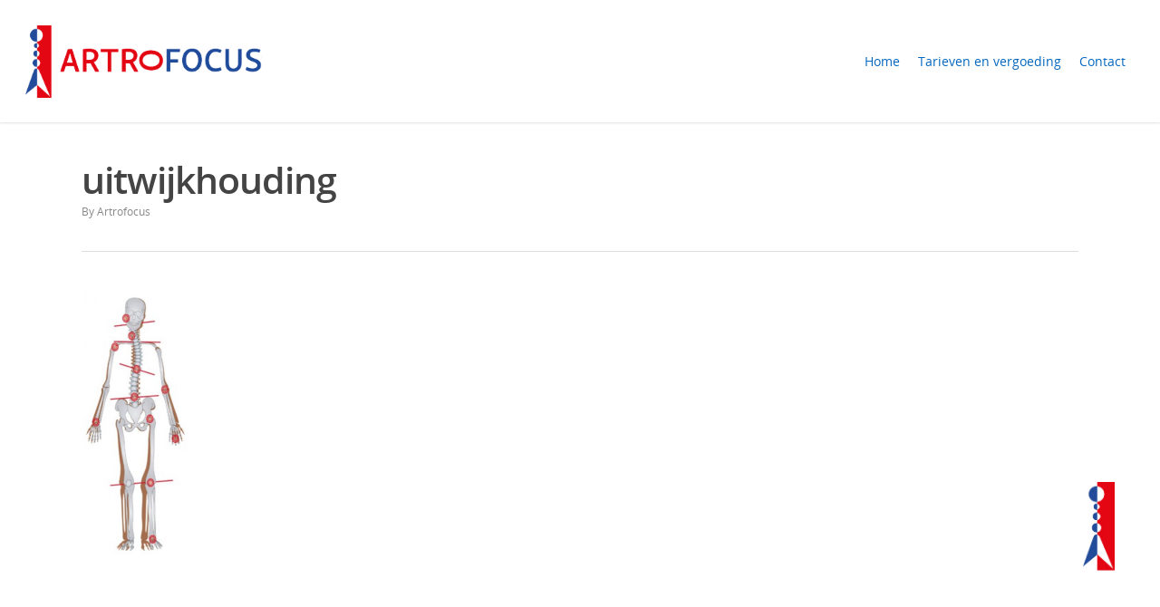

--- FILE ---
content_type: text/html; charset=utf-8
request_url: https://www.google.com/recaptcha/api2/anchor?ar=1&k=6LeIP4MUAAAAAC6PpntgfZunP00wutxrT0nqmw8S&co=aHR0cHM6Ly93d3cuYXJ0cm9mb2N1cy5ubDo0NDM.&hl=en&v=PoyoqOPhxBO7pBk68S4YbpHZ&size=invisible&anchor-ms=20000&execute-ms=30000&cb=h1jc6hxqk6ok
body_size: 48692
content:
<!DOCTYPE HTML><html dir="ltr" lang="en"><head><meta http-equiv="Content-Type" content="text/html; charset=UTF-8">
<meta http-equiv="X-UA-Compatible" content="IE=edge">
<title>reCAPTCHA</title>
<style type="text/css">
/* cyrillic-ext */
@font-face {
  font-family: 'Roboto';
  font-style: normal;
  font-weight: 400;
  font-stretch: 100%;
  src: url(//fonts.gstatic.com/s/roboto/v48/KFO7CnqEu92Fr1ME7kSn66aGLdTylUAMa3GUBHMdazTgWw.woff2) format('woff2');
  unicode-range: U+0460-052F, U+1C80-1C8A, U+20B4, U+2DE0-2DFF, U+A640-A69F, U+FE2E-FE2F;
}
/* cyrillic */
@font-face {
  font-family: 'Roboto';
  font-style: normal;
  font-weight: 400;
  font-stretch: 100%;
  src: url(//fonts.gstatic.com/s/roboto/v48/KFO7CnqEu92Fr1ME7kSn66aGLdTylUAMa3iUBHMdazTgWw.woff2) format('woff2');
  unicode-range: U+0301, U+0400-045F, U+0490-0491, U+04B0-04B1, U+2116;
}
/* greek-ext */
@font-face {
  font-family: 'Roboto';
  font-style: normal;
  font-weight: 400;
  font-stretch: 100%;
  src: url(//fonts.gstatic.com/s/roboto/v48/KFO7CnqEu92Fr1ME7kSn66aGLdTylUAMa3CUBHMdazTgWw.woff2) format('woff2');
  unicode-range: U+1F00-1FFF;
}
/* greek */
@font-face {
  font-family: 'Roboto';
  font-style: normal;
  font-weight: 400;
  font-stretch: 100%;
  src: url(//fonts.gstatic.com/s/roboto/v48/KFO7CnqEu92Fr1ME7kSn66aGLdTylUAMa3-UBHMdazTgWw.woff2) format('woff2');
  unicode-range: U+0370-0377, U+037A-037F, U+0384-038A, U+038C, U+038E-03A1, U+03A3-03FF;
}
/* math */
@font-face {
  font-family: 'Roboto';
  font-style: normal;
  font-weight: 400;
  font-stretch: 100%;
  src: url(//fonts.gstatic.com/s/roboto/v48/KFO7CnqEu92Fr1ME7kSn66aGLdTylUAMawCUBHMdazTgWw.woff2) format('woff2');
  unicode-range: U+0302-0303, U+0305, U+0307-0308, U+0310, U+0312, U+0315, U+031A, U+0326-0327, U+032C, U+032F-0330, U+0332-0333, U+0338, U+033A, U+0346, U+034D, U+0391-03A1, U+03A3-03A9, U+03B1-03C9, U+03D1, U+03D5-03D6, U+03F0-03F1, U+03F4-03F5, U+2016-2017, U+2034-2038, U+203C, U+2040, U+2043, U+2047, U+2050, U+2057, U+205F, U+2070-2071, U+2074-208E, U+2090-209C, U+20D0-20DC, U+20E1, U+20E5-20EF, U+2100-2112, U+2114-2115, U+2117-2121, U+2123-214F, U+2190, U+2192, U+2194-21AE, U+21B0-21E5, U+21F1-21F2, U+21F4-2211, U+2213-2214, U+2216-22FF, U+2308-230B, U+2310, U+2319, U+231C-2321, U+2336-237A, U+237C, U+2395, U+239B-23B7, U+23D0, U+23DC-23E1, U+2474-2475, U+25AF, U+25B3, U+25B7, U+25BD, U+25C1, U+25CA, U+25CC, U+25FB, U+266D-266F, U+27C0-27FF, U+2900-2AFF, U+2B0E-2B11, U+2B30-2B4C, U+2BFE, U+3030, U+FF5B, U+FF5D, U+1D400-1D7FF, U+1EE00-1EEFF;
}
/* symbols */
@font-face {
  font-family: 'Roboto';
  font-style: normal;
  font-weight: 400;
  font-stretch: 100%;
  src: url(//fonts.gstatic.com/s/roboto/v48/KFO7CnqEu92Fr1ME7kSn66aGLdTylUAMaxKUBHMdazTgWw.woff2) format('woff2');
  unicode-range: U+0001-000C, U+000E-001F, U+007F-009F, U+20DD-20E0, U+20E2-20E4, U+2150-218F, U+2190, U+2192, U+2194-2199, U+21AF, U+21E6-21F0, U+21F3, U+2218-2219, U+2299, U+22C4-22C6, U+2300-243F, U+2440-244A, U+2460-24FF, U+25A0-27BF, U+2800-28FF, U+2921-2922, U+2981, U+29BF, U+29EB, U+2B00-2BFF, U+4DC0-4DFF, U+FFF9-FFFB, U+10140-1018E, U+10190-1019C, U+101A0, U+101D0-101FD, U+102E0-102FB, U+10E60-10E7E, U+1D2C0-1D2D3, U+1D2E0-1D37F, U+1F000-1F0FF, U+1F100-1F1AD, U+1F1E6-1F1FF, U+1F30D-1F30F, U+1F315, U+1F31C, U+1F31E, U+1F320-1F32C, U+1F336, U+1F378, U+1F37D, U+1F382, U+1F393-1F39F, U+1F3A7-1F3A8, U+1F3AC-1F3AF, U+1F3C2, U+1F3C4-1F3C6, U+1F3CA-1F3CE, U+1F3D4-1F3E0, U+1F3ED, U+1F3F1-1F3F3, U+1F3F5-1F3F7, U+1F408, U+1F415, U+1F41F, U+1F426, U+1F43F, U+1F441-1F442, U+1F444, U+1F446-1F449, U+1F44C-1F44E, U+1F453, U+1F46A, U+1F47D, U+1F4A3, U+1F4B0, U+1F4B3, U+1F4B9, U+1F4BB, U+1F4BF, U+1F4C8-1F4CB, U+1F4D6, U+1F4DA, U+1F4DF, U+1F4E3-1F4E6, U+1F4EA-1F4ED, U+1F4F7, U+1F4F9-1F4FB, U+1F4FD-1F4FE, U+1F503, U+1F507-1F50B, U+1F50D, U+1F512-1F513, U+1F53E-1F54A, U+1F54F-1F5FA, U+1F610, U+1F650-1F67F, U+1F687, U+1F68D, U+1F691, U+1F694, U+1F698, U+1F6AD, U+1F6B2, U+1F6B9-1F6BA, U+1F6BC, U+1F6C6-1F6CF, U+1F6D3-1F6D7, U+1F6E0-1F6EA, U+1F6F0-1F6F3, U+1F6F7-1F6FC, U+1F700-1F7FF, U+1F800-1F80B, U+1F810-1F847, U+1F850-1F859, U+1F860-1F887, U+1F890-1F8AD, U+1F8B0-1F8BB, U+1F8C0-1F8C1, U+1F900-1F90B, U+1F93B, U+1F946, U+1F984, U+1F996, U+1F9E9, U+1FA00-1FA6F, U+1FA70-1FA7C, U+1FA80-1FA89, U+1FA8F-1FAC6, U+1FACE-1FADC, U+1FADF-1FAE9, U+1FAF0-1FAF8, U+1FB00-1FBFF;
}
/* vietnamese */
@font-face {
  font-family: 'Roboto';
  font-style: normal;
  font-weight: 400;
  font-stretch: 100%;
  src: url(//fonts.gstatic.com/s/roboto/v48/KFO7CnqEu92Fr1ME7kSn66aGLdTylUAMa3OUBHMdazTgWw.woff2) format('woff2');
  unicode-range: U+0102-0103, U+0110-0111, U+0128-0129, U+0168-0169, U+01A0-01A1, U+01AF-01B0, U+0300-0301, U+0303-0304, U+0308-0309, U+0323, U+0329, U+1EA0-1EF9, U+20AB;
}
/* latin-ext */
@font-face {
  font-family: 'Roboto';
  font-style: normal;
  font-weight: 400;
  font-stretch: 100%;
  src: url(//fonts.gstatic.com/s/roboto/v48/KFO7CnqEu92Fr1ME7kSn66aGLdTylUAMa3KUBHMdazTgWw.woff2) format('woff2');
  unicode-range: U+0100-02BA, U+02BD-02C5, U+02C7-02CC, U+02CE-02D7, U+02DD-02FF, U+0304, U+0308, U+0329, U+1D00-1DBF, U+1E00-1E9F, U+1EF2-1EFF, U+2020, U+20A0-20AB, U+20AD-20C0, U+2113, U+2C60-2C7F, U+A720-A7FF;
}
/* latin */
@font-face {
  font-family: 'Roboto';
  font-style: normal;
  font-weight: 400;
  font-stretch: 100%;
  src: url(//fonts.gstatic.com/s/roboto/v48/KFO7CnqEu92Fr1ME7kSn66aGLdTylUAMa3yUBHMdazQ.woff2) format('woff2');
  unicode-range: U+0000-00FF, U+0131, U+0152-0153, U+02BB-02BC, U+02C6, U+02DA, U+02DC, U+0304, U+0308, U+0329, U+2000-206F, U+20AC, U+2122, U+2191, U+2193, U+2212, U+2215, U+FEFF, U+FFFD;
}
/* cyrillic-ext */
@font-face {
  font-family: 'Roboto';
  font-style: normal;
  font-weight: 500;
  font-stretch: 100%;
  src: url(//fonts.gstatic.com/s/roboto/v48/KFO7CnqEu92Fr1ME7kSn66aGLdTylUAMa3GUBHMdazTgWw.woff2) format('woff2');
  unicode-range: U+0460-052F, U+1C80-1C8A, U+20B4, U+2DE0-2DFF, U+A640-A69F, U+FE2E-FE2F;
}
/* cyrillic */
@font-face {
  font-family: 'Roboto';
  font-style: normal;
  font-weight: 500;
  font-stretch: 100%;
  src: url(//fonts.gstatic.com/s/roboto/v48/KFO7CnqEu92Fr1ME7kSn66aGLdTylUAMa3iUBHMdazTgWw.woff2) format('woff2');
  unicode-range: U+0301, U+0400-045F, U+0490-0491, U+04B0-04B1, U+2116;
}
/* greek-ext */
@font-face {
  font-family: 'Roboto';
  font-style: normal;
  font-weight: 500;
  font-stretch: 100%;
  src: url(//fonts.gstatic.com/s/roboto/v48/KFO7CnqEu92Fr1ME7kSn66aGLdTylUAMa3CUBHMdazTgWw.woff2) format('woff2');
  unicode-range: U+1F00-1FFF;
}
/* greek */
@font-face {
  font-family: 'Roboto';
  font-style: normal;
  font-weight: 500;
  font-stretch: 100%;
  src: url(//fonts.gstatic.com/s/roboto/v48/KFO7CnqEu92Fr1ME7kSn66aGLdTylUAMa3-UBHMdazTgWw.woff2) format('woff2');
  unicode-range: U+0370-0377, U+037A-037F, U+0384-038A, U+038C, U+038E-03A1, U+03A3-03FF;
}
/* math */
@font-face {
  font-family: 'Roboto';
  font-style: normal;
  font-weight: 500;
  font-stretch: 100%;
  src: url(//fonts.gstatic.com/s/roboto/v48/KFO7CnqEu92Fr1ME7kSn66aGLdTylUAMawCUBHMdazTgWw.woff2) format('woff2');
  unicode-range: U+0302-0303, U+0305, U+0307-0308, U+0310, U+0312, U+0315, U+031A, U+0326-0327, U+032C, U+032F-0330, U+0332-0333, U+0338, U+033A, U+0346, U+034D, U+0391-03A1, U+03A3-03A9, U+03B1-03C9, U+03D1, U+03D5-03D6, U+03F0-03F1, U+03F4-03F5, U+2016-2017, U+2034-2038, U+203C, U+2040, U+2043, U+2047, U+2050, U+2057, U+205F, U+2070-2071, U+2074-208E, U+2090-209C, U+20D0-20DC, U+20E1, U+20E5-20EF, U+2100-2112, U+2114-2115, U+2117-2121, U+2123-214F, U+2190, U+2192, U+2194-21AE, U+21B0-21E5, U+21F1-21F2, U+21F4-2211, U+2213-2214, U+2216-22FF, U+2308-230B, U+2310, U+2319, U+231C-2321, U+2336-237A, U+237C, U+2395, U+239B-23B7, U+23D0, U+23DC-23E1, U+2474-2475, U+25AF, U+25B3, U+25B7, U+25BD, U+25C1, U+25CA, U+25CC, U+25FB, U+266D-266F, U+27C0-27FF, U+2900-2AFF, U+2B0E-2B11, U+2B30-2B4C, U+2BFE, U+3030, U+FF5B, U+FF5D, U+1D400-1D7FF, U+1EE00-1EEFF;
}
/* symbols */
@font-face {
  font-family: 'Roboto';
  font-style: normal;
  font-weight: 500;
  font-stretch: 100%;
  src: url(//fonts.gstatic.com/s/roboto/v48/KFO7CnqEu92Fr1ME7kSn66aGLdTylUAMaxKUBHMdazTgWw.woff2) format('woff2');
  unicode-range: U+0001-000C, U+000E-001F, U+007F-009F, U+20DD-20E0, U+20E2-20E4, U+2150-218F, U+2190, U+2192, U+2194-2199, U+21AF, U+21E6-21F0, U+21F3, U+2218-2219, U+2299, U+22C4-22C6, U+2300-243F, U+2440-244A, U+2460-24FF, U+25A0-27BF, U+2800-28FF, U+2921-2922, U+2981, U+29BF, U+29EB, U+2B00-2BFF, U+4DC0-4DFF, U+FFF9-FFFB, U+10140-1018E, U+10190-1019C, U+101A0, U+101D0-101FD, U+102E0-102FB, U+10E60-10E7E, U+1D2C0-1D2D3, U+1D2E0-1D37F, U+1F000-1F0FF, U+1F100-1F1AD, U+1F1E6-1F1FF, U+1F30D-1F30F, U+1F315, U+1F31C, U+1F31E, U+1F320-1F32C, U+1F336, U+1F378, U+1F37D, U+1F382, U+1F393-1F39F, U+1F3A7-1F3A8, U+1F3AC-1F3AF, U+1F3C2, U+1F3C4-1F3C6, U+1F3CA-1F3CE, U+1F3D4-1F3E0, U+1F3ED, U+1F3F1-1F3F3, U+1F3F5-1F3F7, U+1F408, U+1F415, U+1F41F, U+1F426, U+1F43F, U+1F441-1F442, U+1F444, U+1F446-1F449, U+1F44C-1F44E, U+1F453, U+1F46A, U+1F47D, U+1F4A3, U+1F4B0, U+1F4B3, U+1F4B9, U+1F4BB, U+1F4BF, U+1F4C8-1F4CB, U+1F4D6, U+1F4DA, U+1F4DF, U+1F4E3-1F4E6, U+1F4EA-1F4ED, U+1F4F7, U+1F4F9-1F4FB, U+1F4FD-1F4FE, U+1F503, U+1F507-1F50B, U+1F50D, U+1F512-1F513, U+1F53E-1F54A, U+1F54F-1F5FA, U+1F610, U+1F650-1F67F, U+1F687, U+1F68D, U+1F691, U+1F694, U+1F698, U+1F6AD, U+1F6B2, U+1F6B9-1F6BA, U+1F6BC, U+1F6C6-1F6CF, U+1F6D3-1F6D7, U+1F6E0-1F6EA, U+1F6F0-1F6F3, U+1F6F7-1F6FC, U+1F700-1F7FF, U+1F800-1F80B, U+1F810-1F847, U+1F850-1F859, U+1F860-1F887, U+1F890-1F8AD, U+1F8B0-1F8BB, U+1F8C0-1F8C1, U+1F900-1F90B, U+1F93B, U+1F946, U+1F984, U+1F996, U+1F9E9, U+1FA00-1FA6F, U+1FA70-1FA7C, U+1FA80-1FA89, U+1FA8F-1FAC6, U+1FACE-1FADC, U+1FADF-1FAE9, U+1FAF0-1FAF8, U+1FB00-1FBFF;
}
/* vietnamese */
@font-face {
  font-family: 'Roboto';
  font-style: normal;
  font-weight: 500;
  font-stretch: 100%;
  src: url(//fonts.gstatic.com/s/roboto/v48/KFO7CnqEu92Fr1ME7kSn66aGLdTylUAMa3OUBHMdazTgWw.woff2) format('woff2');
  unicode-range: U+0102-0103, U+0110-0111, U+0128-0129, U+0168-0169, U+01A0-01A1, U+01AF-01B0, U+0300-0301, U+0303-0304, U+0308-0309, U+0323, U+0329, U+1EA0-1EF9, U+20AB;
}
/* latin-ext */
@font-face {
  font-family: 'Roboto';
  font-style: normal;
  font-weight: 500;
  font-stretch: 100%;
  src: url(//fonts.gstatic.com/s/roboto/v48/KFO7CnqEu92Fr1ME7kSn66aGLdTylUAMa3KUBHMdazTgWw.woff2) format('woff2');
  unicode-range: U+0100-02BA, U+02BD-02C5, U+02C7-02CC, U+02CE-02D7, U+02DD-02FF, U+0304, U+0308, U+0329, U+1D00-1DBF, U+1E00-1E9F, U+1EF2-1EFF, U+2020, U+20A0-20AB, U+20AD-20C0, U+2113, U+2C60-2C7F, U+A720-A7FF;
}
/* latin */
@font-face {
  font-family: 'Roboto';
  font-style: normal;
  font-weight: 500;
  font-stretch: 100%;
  src: url(//fonts.gstatic.com/s/roboto/v48/KFO7CnqEu92Fr1ME7kSn66aGLdTylUAMa3yUBHMdazQ.woff2) format('woff2');
  unicode-range: U+0000-00FF, U+0131, U+0152-0153, U+02BB-02BC, U+02C6, U+02DA, U+02DC, U+0304, U+0308, U+0329, U+2000-206F, U+20AC, U+2122, U+2191, U+2193, U+2212, U+2215, U+FEFF, U+FFFD;
}
/* cyrillic-ext */
@font-face {
  font-family: 'Roboto';
  font-style: normal;
  font-weight: 900;
  font-stretch: 100%;
  src: url(//fonts.gstatic.com/s/roboto/v48/KFO7CnqEu92Fr1ME7kSn66aGLdTylUAMa3GUBHMdazTgWw.woff2) format('woff2');
  unicode-range: U+0460-052F, U+1C80-1C8A, U+20B4, U+2DE0-2DFF, U+A640-A69F, U+FE2E-FE2F;
}
/* cyrillic */
@font-face {
  font-family: 'Roboto';
  font-style: normal;
  font-weight: 900;
  font-stretch: 100%;
  src: url(//fonts.gstatic.com/s/roboto/v48/KFO7CnqEu92Fr1ME7kSn66aGLdTylUAMa3iUBHMdazTgWw.woff2) format('woff2');
  unicode-range: U+0301, U+0400-045F, U+0490-0491, U+04B0-04B1, U+2116;
}
/* greek-ext */
@font-face {
  font-family: 'Roboto';
  font-style: normal;
  font-weight: 900;
  font-stretch: 100%;
  src: url(//fonts.gstatic.com/s/roboto/v48/KFO7CnqEu92Fr1ME7kSn66aGLdTylUAMa3CUBHMdazTgWw.woff2) format('woff2');
  unicode-range: U+1F00-1FFF;
}
/* greek */
@font-face {
  font-family: 'Roboto';
  font-style: normal;
  font-weight: 900;
  font-stretch: 100%;
  src: url(//fonts.gstatic.com/s/roboto/v48/KFO7CnqEu92Fr1ME7kSn66aGLdTylUAMa3-UBHMdazTgWw.woff2) format('woff2');
  unicode-range: U+0370-0377, U+037A-037F, U+0384-038A, U+038C, U+038E-03A1, U+03A3-03FF;
}
/* math */
@font-face {
  font-family: 'Roboto';
  font-style: normal;
  font-weight: 900;
  font-stretch: 100%;
  src: url(//fonts.gstatic.com/s/roboto/v48/KFO7CnqEu92Fr1ME7kSn66aGLdTylUAMawCUBHMdazTgWw.woff2) format('woff2');
  unicode-range: U+0302-0303, U+0305, U+0307-0308, U+0310, U+0312, U+0315, U+031A, U+0326-0327, U+032C, U+032F-0330, U+0332-0333, U+0338, U+033A, U+0346, U+034D, U+0391-03A1, U+03A3-03A9, U+03B1-03C9, U+03D1, U+03D5-03D6, U+03F0-03F1, U+03F4-03F5, U+2016-2017, U+2034-2038, U+203C, U+2040, U+2043, U+2047, U+2050, U+2057, U+205F, U+2070-2071, U+2074-208E, U+2090-209C, U+20D0-20DC, U+20E1, U+20E5-20EF, U+2100-2112, U+2114-2115, U+2117-2121, U+2123-214F, U+2190, U+2192, U+2194-21AE, U+21B0-21E5, U+21F1-21F2, U+21F4-2211, U+2213-2214, U+2216-22FF, U+2308-230B, U+2310, U+2319, U+231C-2321, U+2336-237A, U+237C, U+2395, U+239B-23B7, U+23D0, U+23DC-23E1, U+2474-2475, U+25AF, U+25B3, U+25B7, U+25BD, U+25C1, U+25CA, U+25CC, U+25FB, U+266D-266F, U+27C0-27FF, U+2900-2AFF, U+2B0E-2B11, U+2B30-2B4C, U+2BFE, U+3030, U+FF5B, U+FF5D, U+1D400-1D7FF, U+1EE00-1EEFF;
}
/* symbols */
@font-face {
  font-family: 'Roboto';
  font-style: normal;
  font-weight: 900;
  font-stretch: 100%;
  src: url(//fonts.gstatic.com/s/roboto/v48/KFO7CnqEu92Fr1ME7kSn66aGLdTylUAMaxKUBHMdazTgWw.woff2) format('woff2');
  unicode-range: U+0001-000C, U+000E-001F, U+007F-009F, U+20DD-20E0, U+20E2-20E4, U+2150-218F, U+2190, U+2192, U+2194-2199, U+21AF, U+21E6-21F0, U+21F3, U+2218-2219, U+2299, U+22C4-22C6, U+2300-243F, U+2440-244A, U+2460-24FF, U+25A0-27BF, U+2800-28FF, U+2921-2922, U+2981, U+29BF, U+29EB, U+2B00-2BFF, U+4DC0-4DFF, U+FFF9-FFFB, U+10140-1018E, U+10190-1019C, U+101A0, U+101D0-101FD, U+102E0-102FB, U+10E60-10E7E, U+1D2C0-1D2D3, U+1D2E0-1D37F, U+1F000-1F0FF, U+1F100-1F1AD, U+1F1E6-1F1FF, U+1F30D-1F30F, U+1F315, U+1F31C, U+1F31E, U+1F320-1F32C, U+1F336, U+1F378, U+1F37D, U+1F382, U+1F393-1F39F, U+1F3A7-1F3A8, U+1F3AC-1F3AF, U+1F3C2, U+1F3C4-1F3C6, U+1F3CA-1F3CE, U+1F3D4-1F3E0, U+1F3ED, U+1F3F1-1F3F3, U+1F3F5-1F3F7, U+1F408, U+1F415, U+1F41F, U+1F426, U+1F43F, U+1F441-1F442, U+1F444, U+1F446-1F449, U+1F44C-1F44E, U+1F453, U+1F46A, U+1F47D, U+1F4A3, U+1F4B0, U+1F4B3, U+1F4B9, U+1F4BB, U+1F4BF, U+1F4C8-1F4CB, U+1F4D6, U+1F4DA, U+1F4DF, U+1F4E3-1F4E6, U+1F4EA-1F4ED, U+1F4F7, U+1F4F9-1F4FB, U+1F4FD-1F4FE, U+1F503, U+1F507-1F50B, U+1F50D, U+1F512-1F513, U+1F53E-1F54A, U+1F54F-1F5FA, U+1F610, U+1F650-1F67F, U+1F687, U+1F68D, U+1F691, U+1F694, U+1F698, U+1F6AD, U+1F6B2, U+1F6B9-1F6BA, U+1F6BC, U+1F6C6-1F6CF, U+1F6D3-1F6D7, U+1F6E0-1F6EA, U+1F6F0-1F6F3, U+1F6F7-1F6FC, U+1F700-1F7FF, U+1F800-1F80B, U+1F810-1F847, U+1F850-1F859, U+1F860-1F887, U+1F890-1F8AD, U+1F8B0-1F8BB, U+1F8C0-1F8C1, U+1F900-1F90B, U+1F93B, U+1F946, U+1F984, U+1F996, U+1F9E9, U+1FA00-1FA6F, U+1FA70-1FA7C, U+1FA80-1FA89, U+1FA8F-1FAC6, U+1FACE-1FADC, U+1FADF-1FAE9, U+1FAF0-1FAF8, U+1FB00-1FBFF;
}
/* vietnamese */
@font-face {
  font-family: 'Roboto';
  font-style: normal;
  font-weight: 900;
  font-stretch: 100%;
  src: url(//fonts.gstatic.com/s/roboto/v48/KFO7CnqEu92Fr1ME7kSn66aGLdTylUAMa3OUBHMdazTgWw.woff2) format('woff2');
  unicode-range: U+0102-0103, U+0110-0111, U+0128-0129, U+0168-0169, U+01A0-01A1, U+01AF-01B0, U+0300-0301, U+0303-0304, U+0308-0309, U+0323, U+0329, U+1EA0-1EF9, U+20AB;
}
/* latin-ext */
@font-face {
  font-family: 'Roboto';
  font-style: normal;
  font-weight: 900;
  font-stretch: 100%;
  src: url(//fonts.gstatic.com/s/roboto/v48/KFO7CnqEu92Fr1ME7kSn66aGLdTylUAMa3KUBHMdazTgWw.woff2) format('woff2');
  unicode-range: U+0100-02BA, U+02BD-02C5, U+02C7-02CC, U+02CE-02D7, U+02DD-02FF, U+0304, U+0308, U+0329, U+1D00-1DBF, U+1E00-1E9F, U+1EF2-1EFF, U+2020, U+20A0-20AB, U+20AD-20C0, U+2113, U+2C60-2C7F, U+A720-A7FF;
}
/* latin */
@font-face {
  font-family: 'Roboto';
  font-style: normal;
  font-weight: 900;
  font-stretch: 100%;
  src: url(//fonts.gstatic.com/s/roboto/v48/KFO7CnqEu92Fr1ME7kSn66aGLdTylUAMa3yUBHMdazQ.woff2) format('woff2');
  unicode-range: U+0000-00FF, U+0131, U+0152-0153, U+02BB-02BC, U+02C6, U+02DA, U+02DC, U+0304, U+0308, U+0329, U+2000-206F, U+20AC, U+2122, U+2191, U+2193, U+2212, U+2215, U+FEFF, U+FFFD;
}

</style>
<link rel="stylesheet" type="text/css" href="https://www.gstatic.com/recaptcha/releases/PoyoqOPhxBO7pBk68S4YbpHZ/styles__ltr.css">
<script nonce="PEEzWV81H6oFvu2zokqjcw" type="text/javascript">window['__recaptcha_api'] = 'https://www.google.com/recaptcha/api2/';</script>
<script type="text/javascript" src="https://www.gstatic.com/recaptcha/releases/PoyoqOPhxBO7pBk68S4YbpHZ/recaptcha__en.js" nonce="PEEzWV81H6oFvu2zokqjcw">
      
    </script></head>
<body><div id="rc-anchor-alert" class="rc-anchor-alert"></div>
<input type="hidden" id="recaptcha-token" value="[base64]">
<script type="text/javascript" nonce="PEEzWV81H6oFvu2zokqjcw">
      recaptcha.anchor.Main.init("[\x22ainput\x22,[\x22bgdata\x22,\x22\x22,\[base64]/[base64]/[base64]/[base64]/[base64]/UltsKytdPUU6KEU8MjA0OD9SW2wrK109RT4+NnwxOTI6KChFJjY0NTEyKT09NTUyOTYmJk0rMTxjLmxlbmd0aCYmKGMuY2hhckNvZGVBdChNKzEpJjY0NTEyKT09NTYzMjA/[base64]/[base64]/[base64]/[base64]/[base64]/[base64]/[base64]\x22,\[base64]\\u003d\\u003d\x22,\x22bHIPC3XCsAZhdinCksKMUMOpwpkGw51lw4x9w7DCgcKNwq5Xw6HCuMKqw6tcw7HDvsOgwq89NMO2K8O9d8OpBGZ4NgrClsOjCcK6w5fDrsKJw5HCsG8/[base64]/w5Mnwo7CusKJC3sjwrZSewtrwr9lLsOewpdSXsOKwoXClkN2wpXDlMO7w6kxQgl9N8O7VytrwpBUKsKEw67Ch8KWw4A2wpDDmWNWwpVOwpVwRwoIMsOYFk/DnQbCgsOHw6Afw4Fjw5hfYnpdCMKlLjLCqMK5Z8OQHV1dYCXDjnV/wq3DkVNiBsKVw5BVwq5Tw40Jwp1ad2ZYHcO1dMOnw5hwwqt9w6rDpcKfKsKNwod9KggAbMKRwr1zLCYmZBI5wozDicOiEcKsNcOKKizChxHCgcOeDcKBHV1xw7/DpsOuS8OHwrAtPcKRGXDCuMOlw7fClWnCmSZFw6/CqsOAw68qbUN2PcKuMwnCnDzCoEURwqPDjcO3w5jDjRbDpyBiHAVHYsKlwqstJ8ORw71RwqFDKcKPwp7DosOvw5oGw6XCgQpEGAvCpcOFw6hBXcKqw6rDhMKDw4HCiAo/[base64]/CtcKIw6XCisK+wpVEHy3CncK+w6vDpUlqDsKSw43Chz5AwrNUB0wiwqM0OGbDiVctw7oqLExzwr7Ci0Q9wpJFDcK/UjDDvXPCucO5w6HDmMKJZcKtwpsxwpXCo8KbwpdoNcO8wrPCvMKJFcK4ewPDnsO2AR/Dl3JxL8KDwqTCocOcR8Kwe8KCwp7CjkHDvxrDjSDCuQ7CpMOjLDoBw4tyw6HDgsKWO3/[base64]/[base64]/DnF0OLcOTwprCqhJWwq5swonDtsOVK8KePMOqL0MQw4USwrTCocK2VsKVBm1sK8OKHmbDkkXDkzzDoMKANMKHw4s/Z8KLw4nCr1ZDwqzDrMKhNcK7wpjCk1bDqHQFw70+w4Q0w6BuwrM/wqJ4UMK6FcOewqTDnMK6BcK7HmLDnhUMAcOPwonDtcOvw51nRcObGcO7wqjDv8OgR2lewpHDiVfDkMO8KcOpwo7CoQfCsS1XaMOjCH98N8Ocw7Nrw78BwqrCkcKwLDI9w6/[base64]/w6chw5Z8QD0BVF8Pw5jDgW/DrX1RwoHCgcO3cA1ZJgTDn8KSGRNUEMKgBhfCgsKvPywnwpZnwpfCn8OscWfCrhrDtMK2wqvCqsKyPzrCoVvDg3DCsMOBNmTDkiM/KD7CphI5w63DnsOHdj/[base64]/ChwQ+ZXrDoSAHw7kEOsODPBXDmjPDm8Kae0o5N1rCvDsiw7s3QXBwwrxKwrUVTUbDj8OqwpvCr1oabMKHP8KzYMO/dWs0L8KBG8Kiwptzw6HCgTNuNjnDsRYTAMK1DEtUIAgLP2UpFDzCgWXDsGTDrDwPwpkgw459VcO1N1U0McK6w7bCi8KPw6fCsHl+wqoYR8KRdsOCTEvCoVZCw5IOLWzCqVzCk8Oyw4zCtn9fdBbDsh1oeMOTwpBZHBxhcU1lVCdrdHDCsnTCsMOxEy/CkVXDpCzCrRnDi0/DjSPCkgLDncOgAsKcGVXCqcOybEUBNAVFdBHCsE8RECF7Z8K+w5fDicKLTMOMZsOAHMKiVRZUW197w67CmcOOMmx+w4rDm3XCosOiw5HDlBrCvQYxw41ewqgHccK3w5zDuy8qwpbDvD3CncKmCsOPw7UtNMKRUGxNCMK9w7hAwoTDgR/DtMOkw7HDpMK9wqI8w4fCvlzCrcKxM8KKwpfCi8KNwpHDsU/Dpno6e0vCjXYKw5IxwqLCvSPDnMKuw43DsQIPccKrwonDl8K2JsOXwroxw7nDnsOhw5PDssO6wofDscOsNDZhaQ8Cw71FN8O9MsK2dwhQfBpUw5DDucKJwrhVwpzDnR0uwqM8wo3CvQnCiCtowpPDg1PCsMKqSXd/IxTCo8KWacO4wrUgV8KBwqnCmRXCocKtDcOhICbDgSs3w4jCnw/[base64]/e2zDvl/DpRc4MsO/w6FRSsKQaw/[base64]/MsO/a0s4KsK8w4LCjx9LfcKrW8KGT8OicjjDsU7DqMOZwoLCt8K/wq/Ds8KiE8KPwr0YUcKnw7YDwo/CiTkdwolrw7zClhrDoj4kL8OKFsKUVhh0w4kuOMKIHsONLgoxLl3DoR/DplfCmTfDn8Opc8O+wr/[base64]/[base64]/M8KLAcOVLExKwol3ScOJA3U/wpDDrBrDknpbwq9GFAXDl8KFFWhnJDPDusOMwoUHM8KOw53CrMOXw4HDgTMlWUTCnsK9w6HDunwCw5DDq8Opwos5wq3DqcK/wr3CpsKPbTQWwp7CmEfDnnohwrrDg8Kzw5MtaMK7w5lcZ8Kiw7YMFsKrwqPCt8KgXMOnBMOqw6fCq0PDrcK/w68re8O/PMKyYMOgw47CocO0B8OrMC3DiiV/wqJxw5rCu8OzI8K+Q8OQHsKETEIkAyXCjzTCvcKAPwhIw4QVw7nDrhB1Gy7DrQNcTsKYJ8Ojwo/[base64]/DvMOsJAQDQ3t3fx7DisOhwr/Dnhh2w7UUSRZXR0Ehwqg/[base64]/wrkfwrB7EcOpwohuP8Knw6p5UsKjwqt9ZsOOwr8FBMKNKsOGQMKFCcOVM8OOZTLCpsKcw69SwqPDlBDCln/CusKowpAvV3wDCQDCucOkwo7DjALCosK1SMOHHicoFcKGwrtwAMO5wrsqacOZwrccXcOzDsOUw7FWOMOMC8K3wp/Cnykvw6Y8CzrDiUXChsOewqjDqkgtOhrDh8Ozwo4bw4PDiMOJw5rDpSXCmjQVHEsIAcOfw6BTSsOGw5HCpsK1ZMOlPcK5wqI/wqPDnFvCt8KHVmolAgXCr8K0J8O2w7fDtcKidlHCrF/Djxlfw5LCq8Ojw7kCwr3CnSPDkFzDmillaWY6I8KoUsKbZsOBw7w4woVXNAbDlEI2w6FTJEbDhsOBw4ZbSsKLwrUcRWtJwodIw5AeEsOJXT3Cm3YIfMKUN1EcN8K4w7IJwobDmsKDRXPChyTDu0/Cp8K4PhXDm8OJw4bDumPCosOiwpzDvAlOwp/[base64]/DhSIlJMO/[base64]/CpnDDvcOwU8OZPh7CisKCw6nDtcK9w5QKw7/DlsOMwrHCrXFiwrhvAXTDiMKnwpDCnsKYMSdeOmU+w7MhRsKnwp1EPcO9wrDDrMOwwp7DmcKuw71rw5bDosK6w4orwqxSwqDDkwwRT8OwPnxUw7nCu8O7wrtYw4Bow73DoyQ9GcKjEMOHaUIlBm51IUMSchbCiTPDixXDpcKgwqQ3woPDtMOUW0YecyVbw41DOMOvwo/[base64]/CilB9LnPCtVnCrgtUdcKBwo9pUEc5bi/Ci8KYw5Q6O8KsZcOYVBpGw6pMwqnDiRrClsOHw4XDncKkwobDjRARw6nCh0U5wqvDl8KFesK6w5HCu8OHXk/DkMKsSMOzBMKdw4s7AcOdd1zDjcKHF3jDo8OBwrPCnMO6M8Kmw7DDp2fCh8KBdMK+wqQhLQvDlcKKGMOFwqldwqNWw7Y7PMKdV0lUwpl0w6coPMKhwpDDpV5ZIcO0anViwqfDl8KZwqlEw7kRw5ofwojCt8KJQcO2M8Otwo57w7/DkGPCncOYMEdzV8OSS8K/[base64]/w7DDr253wrjDuGXCucKkw6fDvcOqwrDCucKBdcOnM8KJfcKfw6NfwoQzw594w7TDisKAwo02U8KQb1HDohzCqhPDkcKnwrnCvCrCp8K/Xmh2dgjDoAHDpsO/X8KzH3zCtcKlIHMyWsKKe0fCrMKkA8OAw6dje2UQw6fDlMOywrvDtDVtwoLDhsKMaMKmPcOdBjHDt11regbDpWzCsCnDsQEywqpLEcODwoZaJcKKQ8KrGMOywpgTJSnDvcOBwpNzHMOFwqp6wr/ChBxYw5/DrhdHYHxcFz/CjsKhw7BMwqfDr8OIw7N+w5vDiVUuw5gVacKjfMOreMKCwpLCicKdCRTCqGoWwodswoA9wrAlw6wGG8OCw5XCiB1oOsOuGH/CrMKRcF3DjkZlf0nDsC7Dg1XDscKEw51HwqlXbQ7DlycwworCo8Kew61JPsKsJzbDmCfDpcO7w5lDLsOxwrktfcOQwpDDocKlw53Dh8OuwpoWwpJ1acOvwopSw6DClj8eF8OYw67CiChiwpzCr8OgM1Vqw6NGwr7Cm8OowrsbJMKhwpoqwr/Do8O+AMKbIcOuw54LMwPCpsOzw6I8IwzCn3TCoT0Iw7nCrEYqwoDCk8O0acKiDjs8wrnDr8KyEnDDr8K9JzvDjVLDtRPDqSYzR8OfBsK8GsOYw4w6w44rwr/[base64]/c8OWw4EVwrtkBcOnw5vCq8OkwoJQe8O7WCLCuT/DqMOCVUnCtx9LGMOdwp4Mw4nCocK4GS/Cug0gIMKUAsOrFBkSw7kpNsO+EsOmacO7wopdwqgsRsO6w6wlGxMwwq9TTsKmwqBlw6Vxw47CsUJQL8Ohwq8gw6w6w4/CqsO5wozCu8OoS8K4Rxcaw55lf8OSw7LCsRbCrMKRwp/[base64]/CpAQFCMK6wqTDmU/Dmj1sDMKrBVbDiTXDgsK3cMO+wrXDkEwqAsOxYsKrwqwCwr/Dm2nDgTFnw6PDt8KmC8OrOsOFwoxqw6ZgK8ODPwJ5w4klID/Dn8K4w5llBMOvwrbDs11md8OUw67DpsOJwqTCnQ0DV8KOV8KJwqg+HWMUw4I9wovDi8K1w6w9WzjCphzDjMKfw69UwrRAwr/CnSBPWsO4Yg4zw57DjFrDg8Ouw5VKwp7CiMKyIF19ZcOGwo/[base64]/Di8K9AiPCnj7DosKQw4rCmMKHSE9VGsOXUsOlwocowqgWCGUUUC5uwpzCtlvCncKNLhbDtmTCm0sXb3jDuXEAOcKHbMO3NU/ClAzDlcKIwqtxwr0mDiTClMOuw7k/O1LCniDDjnJBFsO5w7XDoTRwwqTCtMOWMAMVw6PCt8KmbnXCjzFWw4UGKMKHKcK7w5/Dq2zDsMKzw7nCtsK+wrh0LcOlwrjCjT0zw6rDtsOfTQnCnCc0Gn/CgV/DssOaw5RqIRjDk27DrcOmwqsawoDDsH/DjCYjwqPCpC7DhMKdNHQdMm3CsALDgsOdwpHCrcKWTV7Ct1nDi8OmV8OKw4HCmFpiw6sRJMKmdAduX8OKw5I8wonDs3lAQsOXBxh4w5nDqcKEwqfCpMK1wr/CjcO1w7YMAsK0w5BqwrDCqMOUOk0lw4/Dp8OHwp/[base64]/CqX3DkcOxXcOFw6HCv8O1ImzDuhzCn8OkLMKpwqPCpnwmw7zCvsObw4deKcKyNVDCn8KBaVJVw4HDjhhbQcOnwp9DRcKNw7lVw4suw60bwpYJWcK9w6/CoMONw6nDhcKPMR7DpmbDslzDgwpvwrbDvQslZsKiw7dPT8KBPQ4JAxJMJ8K4wq7DpcK2w5zCl8O0UMKfNz0xF8KgQWw1wr/[base64]/Ch3EmwqvCnjAzfcOIPj4nNcOQwp9KwrJow7jDusOHH29UwpR9Q8O5wrwBw7rCgk/[base64]/DisKxw7vDuU3CkgTDkl9nMcOcUMKFwr7CgsKSw4PDsA/DmMOAXMKoDhjCp8K0wq4KWGrDmzbDkMK/WBh4w6xbw4htw61zwrfDpcOzR8OnwqnDnsKtSjQZwpEnwrs5dcORG1NgwpdKwp/CnsOTYCpzA8Opw6LCisOpwq7CjhAEGsOiIcKaQycbT2nCqAsEwrfDjcOawrzCjsK2w5TDhsKQwoEtw43DiRxyw74kEzIUXsKDwpTChxHDmV3Dsgp5w5LDkcOXVE3DvTxhUX/CjmPCgRYOwqtmw6/DqcKrw7nCrg/DoMKewq/CssOsw5gRa8O0NcKlGBdga1kUQsOmw41Ywq1Uwrwgw5ppw7FLw7oLw6PDsMOdXDZAwpwxayTDo8OERMK2w4zDrMKkFcOrSALCnRvDkcKjWwLDg8KfwrHCncKwUcOPVMKqYMKUfkfDlMOYRkwsw7ZpG8Oyw4Y6w5/Dv8KnPDtbwoIcHcKVYMK8TAjDh33Cv8K0esOfDcOpesOEZEdgw5Jywr0dw6p5RsOvw7DDqh/[base64]/B1rCtsOwE1zDhsOhw7XDksOUDxZrwr/CjyzDqMKlw6xJwocuBMK3FsKmSMKaEi/DgGnCrcOzfm5Sw7BPwolfwrfDgm0STkoJHcORw7NpeDDDh8K8X8K+P8KzwohZwqnDnADCglvCpQ3DmcKXBcKoHWhHOCliXcKjEMOiNcK5Okw9w7nCszXDicOMQ8KHwrHClcO3wqhAR8Kgwp3CoijCrMK/wqjCvxB+wqNRw7bCvcKBw7fCvFvDuSd4wqvCj8KIw7AowrvDl24WwpjCrWIbK8OvMsOZw6xuw7k1wo7CssOJGAF3w5pqw57CvUjDpVPDm2/[base64]/[base64]/[base64]/[base64]/DsAxkXcOfwpZww6MDFcObwqjDk8KzahnCgQkvdzLCksOaO8K4wprDpCHCiXwcVsKgw7Vrw5FULBo6w5LDiMKYZsOfU8Ovw5xWwqzDul/Di8KIHhrDgQLCksOOw7NMBxrDnhBEw7sDwrYqKB7CscOzwqlddyrCv8KhTTDDj0IQwrXDnj3CqxLDvxQhwrvDuhbDohB+AHxiwoLCkjjCq8ONdhBYVMOgK2PCjcOFw4PDqTDCjMKIXDNSw6lowrRUSQrCqy/[base64]/Dr08xIwUrfcOpa2hFE8O4RcOwC1h+w4bCrsO/[base64]/w7sYwobCuQEcwq1Cw7XDmA1LwqLCrURDwqXDoll5CcOXwpNfw77DlVDCm0EUwonCmsOiw7XCu8KNw7pcPkV4WEXCnRdNCcKWbWbDncKOby8oRMOFwrpCOSkhUsOTw4HDrgDDv8OoTMOVU8OcOsKZw7FxengCVCYtbwBnw7rCt0swFzxTw78wwowVw4bDtyJcQCNVKH/[base64]/DuSHCinEGS8KqwpXDqMOoYsK6wqZXw708OHLCpMKMHhp+BgbCiFbDssKxw5HDl8OJwrzDrsOmSMKHw7bDo17DgFPDnXQjw7fDjcK7HMKTN8K8JUc7wo0/[base64]/DssKXSTcrwovDm8KJw6RPbsOCw7XDjCHDmcOBw7Qxw4fDp8KLwrXChsKhw4/DlcKQw4lPw7LCr8OZc2oSXsKhwqXDpMOvw5EtFigpwoNecUXCowjDisOMw4rCh8KqUMKDZl3DnGkDwrUrw7Z0woXClSbDisObYTzDiR7DocO6wpPDpwHDpGnCg8OawoNoECDCuncywpxIw59Ew4MGCMKIASV+w6XCncKmw4/[base64]/dwM/[base64]/[base64]/ClMKwKjtmasKyCHRuw4hzdcKfeiPDi8O1wrfCgSBrQMKyRhUiwoUGw7HCicKFN8KnXcOMw4tUwo/DiMK+w6TDtWY2AMO1wocZwpTDgmQAwp/DvT3CssK4wqA7wrDDmg3CrQJhw5grb8Ksw6rCiRPDksK8w6vDmsOYw6gKNsOlwpAxOcKQfMKMSsKkwo3Du3Fkw4JxRBEBTUQCVD/[base64]/w6NfwpDDuzYpVlPDkVMhacOOH8KxwonDsx/CpD/Cpyk5csO1woF/FWDCp8KFw4HDnCDDjcORw5PCi0RyBCDChh3DgMKxw6d0w5DCimJuwq7DvBIMw67DvmccGMKbQ8KoAMKZwo1bw63CocOCMmfDkTrDky3DjWfDs1/DujjCuhDCqsKgH8KXZcKjHcKOaWnCm3lfwrfCnGwKPmg3FS/Dok7CqRnCksKxS2FiwqAtwqdcw5jDucOidF4ew5fCq8KnwozDjcKbwqrCj8OEXl/[base64]/w6RHw6JRf8O7S8KrfsOXAMKIw6RjDWTCrn3Dk8OZwrvDpMOHSMKLw5/DocKvw5B3M8K7BsOtw4dxwr59w6JlwrdywqPCsMO3w6fDv25QY8K/B8KPw4JGwozCicKyw7wGXgVxw6rDokpVJgPCpEc8FcOCw4MMwpXCoTZzwqPDhAHDkMOQwqzDjcOiw7/CmsK7wqBkTMO4IQzCjsOuBMKqP8Kow6Ifw6jDtEY9wrTDoWhvw6nDplhQWgjDuGfCqMKJwqLDlcOTw7VNFTN6w7TCoMO5RsKNw58Awp/[base64]/DjivCmMOlw7sxw7zDpxvDnAYmYVPDhHDDrk85K2DDuQTCq8KywqLCqsKKw7gFbsOefMOrw6TDnwjCn0jCojXDvgbCoFPCpsOow5tNwpZ1w4xSOz3CqMOewo3CpcKUw4fCjyHDiMKBw4MQPSgZwoh5wp8TVQXCh8OZw7cxw6Z4LhDDlsKrfcKdb3k4wqJ3AVXCuMKpw5/DuMKRSHPDgh7CosOqJ8KcesKow53CsMK2AENKwp7Cp8KQUcKSFC3CsHbDoMKMw7klDTDDpRvCqsKvw6PDoXt8ZcKJwplfw6wFwplWRzdNIgghw4/DqTk7DMKNwosdwoVkwpXCt8KFw4jCingwwpMQwqs9bH9qwqZYwpFGwqPDr0oww7jCqMO/w5p/aMO4fsOiwpBJwrrCjRrCtsOdw7zDocKTw64IYcK4w6EDa8O/wpHDn8KEwqlMbMKnwo1cwqLCsR7Co8KewrpJPsKoYSd3wpjCgsO8BcK5Z3l0fMOzw5Rof8KnJMKUw6kKCQUWZsOYOcKXwpVfBcO7TMKtw5pWw4PDgj7DuMOew5/CpUjCq8OkVEDDvcKZNMKwR8Obw4zChVlpbsKEw4fDgsKvRMK3woFVw53Ckh09w4YYdsK/[base64]/[base64]/J2HCihN8bh3DgW92wpMqwprDr2Agw6EyH8KcW3gzBsOrw6oNwrFcTglzIsO/w50XTsKwOMKhUMOzIgHDvMOkw6NQw6jDjMODw4XDssOcDg7DucKwDsOULMKCCXHDu37DqsOuw5fDrsOFw5VYw73DosOBw73DocORUDw1H8KLwq0Xw7vCiXsnWkHDsBBUFcOBwpvDr8Ocw4pqB8KWKMKBdcKcwr/DvQ50AcKBw7jDvl7ChcOFTyYowrjCtj8HJsOBdmrCsMK7w6IbwoJUwpvDgS9Kw63Dv8OLwqTDsm53wprDrsOCGEppwqvCmcOJesK0wo9dfWF1w70CwqHDs1M8worDgANVfzDDmzTChTnDr8KWB8K2wrsncCrCpQPDsinCqjTDi3xpwoRlwqFNw5/CoAbDthvCrsO2Q37CgnjCrMKdfMKaBiUJDnzCmS0VwojCksK4w6jCusOzwqHDjRfCkWrDglzDpBXDq8OfcMKywpQYwrBEUUNywqvDjEdsw6MKInNnw4BFC8KODijDvFFSwoEAZcKzD8KNwrwTw4/[base64]/DmMOQwrZEwoIfwo3Dhl4VMinDjsKcbMKiw4VHU8KDasOoeSvDvcKwNRILwq3CqcKAfsKIEXzCkTHCqsKWSsKhF8OAWcO3wpsbw7PDjWx/w78lTsObw5LDmMKvWws/w73CvcOGasKMUWU+w51OdsOGwptQH8KxPsOkwqcTwqDChHwZBcKbMMKhOGfDjcOWR8Oww43Cr0o3FHEAIH8qJiM0w6PCkQVdccOVw6XDu8OSwonDgsOTZsOuwq/DrMOqw7jDmQpkM8OTeQTCm8ONwo5Tw4DDosK1Y8K1bxnCgBTCiDsww4bCq8KcwqNAH1N5J8OlMw/Cv8OSwrvCpUlPKcKVbBjDuy5gwrrCgcOHdFrDli1ow5zDg1jCuARbeBPCqRIvAjAMMMKpw47DnyvDsMK8cUw9wol/wrLCuE04PsKNZgPDpzMIw6nCtXUJT8OSw73CqS5WVTLClsKEWBsiUCHCuEp+wqdpw5IUOHVKw707BMO9b8KHGyIHKHVew4nDsMKNZGrDuggFTzbCgXl9TcKMFcKcw6hIR0Zlw5IswpzCoSTDrMOkw7JYf0/DusKuai/[base64]/Cp8O4SiwawoJ7wrdyw7PCugl4HMKHbkFPXXzDu8K7w7TCrTZIwrd1cHZ9LGdSw4NDVTQSw5ILw4UyPUFxwr3Dm8O/w7/ClsKew5ZJScO3w7jCkcKFBkDDv1nDmMKXRsOgX8KWw5vDtcKOcDlxVAHCvXQoGMOwVMKNNDwdUHgzwq9LwrjClcKeez0tP8K1wrDCgsOiCsO8wr/DoMK1FFjDqntmw64kN0tgw6hbw7/DrcKNEMK2FgU2dsOdwr4/fVV1ZGPDqcOowpIMworDpADDgBc+VHs6wqxXwrTDisOQwoopw4/Ck0XCscOfDsODw6jDi8OiWUjCpAvDhcK3wrkNclApw5Iaw70tw5PDjyXDtycyesOuXRwNwpjDmiLDg8OhJ8K7UcOSGsOgwojCgcKUw4c6CB01wpDDtsOEwrLCjMK+w5AIOcKjVMOew7FdwqLDnnzDo8Kkw4/CnX3DgnhRCCTCrsK5w5ELw4DDo0fCj8OXf8KST8K4w6TDisK9w596wq/CmTTCrsKsw7XCj2nChMOtJsOkDsO3bRbCosKha8KrMFB9woV7w5bChXnDksOew6puwrw1Xn1sw6LDpMOtw5HDscO5woXDmMObw6Igw5sRPMKARsOuw7LCr8Onw57DlcKVwoIKw7/DjRp9Zm4wZ8Opw6QSw6PCs3DCpl7Dq8OBwqPDtz/[base64]/DvyRGw5bChCPDugBDfsK7w74kwoPDpcOgecOTNHzDsMOIV8O+TcKiw6DDqcKwFgt+fcOvwpPCvGfDiX8MwoU5Z8K8woXCmsOWNiQ7XcO2w47DoXU0fMKhw7fCp0HCqsOVw5F9J0ZFwr/DmGLCs8OKwqd7wqHDk8KHwr3Dr25NeVbCvMKQFcKHwpnCj8KAwqYzwo/CoMKwP2zDjcKse0LCoMKdazbCng3CnMOQQgfCqDfDr8Klw69bYsOEbsKCA8KoLl7DlsKMTMKkPMOUScO9wp3DrcKgVDt6w4bCt8OmF1HCgMOqMMKIA8KkwptKwoU8ccKpw6vDhcOfYMOTOwDCnFvCksOrwrFMwq9yw5Mxw6/[base64]/wrt7wrI6a8OeWsOcP8Oqw4p6acKqDUnDuVvChMKjwrEoY3XCjAXDgcKkS8OVU8OfMMOow6JTHMOwTjEnZiLDqWTDucKFw4JWK3LDsBB4UBtEUigRIMOrwpLCm8OrXMOHQ0kpM2/DtsKwd8O0X8KJwpNaBMOrwo9NM8KYwrYONS0rPlouVERnbcO7bgrDrEHDsBhMw71RwoDCqMOAF0sQw6ZvTcKKwo7CjcK1w6TCisOdw5fDk8OQAMOxwrwxwpzCs3rDisKBY8KLBcOkVl/DtEtSw7MNfsOMw6vDjFtdwqk2ccK9AzLCp8Ovw4xrwoHCn0k6w6PDp1U6w63DhwQnwr87w7lqLkbCtsOCDcKywpIqwrPCncKaw5bCvnLDu8K/YMKhw67DqsKWBcOzwrjCgjTDgMOEPgTCvnowJ8O7wrrCr8O7DSt7w71zw7ctGCcXQ8OQw4TCuMKBwrfCql7CjsOAw6RBODjCgsKxT8KqwrvCniI5wrHCkcKhwq0RJsK1wqxHUMKOImPCgcOOOQjDoxbCjQrDvBTDisOdw6UfwrbDpXw1CCB8w5TDnkDCoTZ/J2EVFcOGQsKNMlHDocODYTUzTSzDlE7DlcO9w68wwpHDjsKYwoQGw7sVw4XCnxnDg8KjTFzCiHrCtXJNw7rDjsKZw7xaW8K+w5fCjFQjw5/CnsKwwpkvw7PCt2V3EMOnXmLDscKgO8Ozw54Sw4MVMF3DosOACWHCtkdmwqgpa8OLwrnDuz/Co8KywptZwqbDt0ctwqENwqzDiivCkAHDr8KRw5LDuhHDusKuw5rCisOlw51Gw43DgBASWlByw7pOZcKeP8OkFMOOw6Nwai/DuE7DlwDCrsKNFEHCtsOmwq7DtH5FwrjCjsK3PXDDhiVAT8ORdzHChkgTLQ5oMcOvBEQjGkzDiE7DoHDDvsKIw43DrMO4YcOgEkjDqsKxRntREMK3w5BuPjXDhmFkLsKyw6bClMOIdMOXw4TCgkrDv8Onw5g/[base64]/Cg8OdURjCvcKKA20uwrljwpJISsKXQ8O7wrEfwo3CkcOFw7gawrpkwrA1BwjDvG/[base64]/CqMKsUz4MBXktw6sHw74cwprCojXCtMK6wr4HGsKywrHCnmfCiB3DmsKKYCbCqEJDXm/[base64]/DoRXCpixmw6PDiCzDhDd5w6DDtRrDiU8zw4fDpRvCjMOqCcOVCcOlwq/DqDPDp8OaOsOuCVJtwo/CrHbDmMO+wqTChsOZYsOVwqrDpnpESMKaw4fDusOdZcOWw7rDs8OOH8KXwr9Xw7J/[base64]/CnjjCi8K8T8KUwpjDvBpZcxkNw4TCmMOKanvCgMK9wpZADMOCw4Mnw5XCjBTCocK/fQxNaA0hbMOKciETwo7Ciy/DpyvCmmjDs8Ovw7XCnWkLSypEw73DhE9Mw5l0w68KCMOIRgbDk8KdA8OEwqp2TsO/w6HCm8OyVDnCpMKMwp5Sw7TDvcO4VwApMsKkw4/DjsK/[base64]/DgmFqwoE8JVUPCH3CrsOBw4lEwpLDnsOFNXN4acOFQx/CjEbDncKgTWVsL0PCgcKKJTxTUmAKw5szw5zDjzHDisOiW8ObYmbCrMOfKSXClsK2O0Zuw5HClX7Ck8Obw5LCmcOxwpc9w5zClMOiWw3CgmbDgFgowrkYwqbCgg9qw4XCqinCtCwbw7zDljkKAsOqw6jCjmDDuhpDw7wHw7jCtcKyw7pJD1tYOcKoHsKJEMOOwqF+w4/CksKJw7MxICQDKMK/BVkJGXIQwpjDljrCmhlTSzRmw4LCjRphw7rCt1luw77CmgHDm8KPLcKcD0gywpjCkMOgwo3DgsOqwr/[base64]/DsMKZKsKnwrhUw40lfyvDoMOXwovDugAMwr7DpsK1OMO6wqMRwqPDkF/DncKrw7DCosK2az7DkSbDsMOfw5w6wo7DksKpwqUKw702E3PDiEnCiFfCk8O9FsKLw74EHRXCtcOHwp1xBjrDisKQw73ChXnCuMOfw5zCn8OWUWsodMKyTVPCksOiw5xCEsKlw5IWwpY6wqXDqcOmETXDq8KEFzANG8O1w6t5aGJrFQPCtF/[base64]/VsOGbsOBJsOywrh2a1Jfwotiw5A3aSAdMCzDrUJkC8KNdVAHcW0iw557B8KVw4bCg8OuIh0Cw71sIsKFNMOSwq0HLGPDg3MvY8OofD/Dg8KPDcKJwr0Ce8K5w4LDnSUZw7Ecw55DbcKVDg3ChMOKH8Kowr/[base64]/[base64]/KcOlHsKiEsOAchzCgwNJwpVGw7jClMK+WRdVVMKnwqoqBQvDrjTCggvDtzBsBwLClXYIe8K9K8KtbBHCusOgwo7CumnDm8Ouw6ZCUzp2wpdKwqPCqU5Twr/[base64]/M8OqSHIuAgcJPcOtw5YxecOhwrQswrAtIWdtwoXCqEUfwpbDpWzCpcKcO8KlwptpRcKwRsOuVcO7wpbCgn04wqLCicOKw7cww7PDhsOTw7XCi1DCucO4w6w8ODXDjMOzWBlgUMKpw4U9wqUYPRB9wpA8wpRzczfDrhwHZ8K7L8OXQMKvwo0/w7UCwrPDqGFyCk/[base64]/cHQyw6/CuMOjUGxUb33CjsOpwp4PL3MYVCnCr8ObwonDpMKUwofCpRDDvcKSw4zCs2glwp/Cm8K8w4bDtcKkVCDDpMKewrMyw5EDwoDCh8Ogw5sswrRQHAobH8ORQXLDjjzCgsOra8OKDcOow5rCi8OqAcOFw7JkWMORER/DsxFuw5N5UcOIBcOwK1oZw78CEMKFOVXDo8KQLQXDmcKdL8O+cG/CgW9dGyXDgx3Cp3lmLcOuf29Kw53DiCnDq8OkwqkEw4BIwqfDv8O5w5x0f3HDmcOtwq/[base64]/DuycYMEo4w6NIScObdHEYXFvDkR5owqENAMO4bcOyTFV7aMOBwrvCoWNvU8KUXMOKMMODw6Q5wr9Gw5nCgWQqwqNjwqvDkjzCo8KIJlPCrg8zw7/ChMKbw74cw7VTw4VPPMKCw4hgw4bDiDjDlXx9QwRow7DCp8KnYMKwRMOtVMOew5LCqHPCsFLDnsKnWlsJRUnDlmBxcsKPLxxSJcKdCsKURmArOFYlf8K7w5Qmw6Ayw4fDpMKresOpwpIbw5jDhW16wr9udcK7wrwZZG8/w6cJTsO7w6RhYcKBwrvDkMKWw7Unwq8iwqdHXGYCPMO8woMDMMKewrfDsMKCw75/IcKiBBtVwoYSXcK1w53Dmikzwr/Do3hJwqtJwrHDrMOiw6XDs8Oxw5HDuQtowp7Cqy8YFgvCssKRw7QgP1JyBUnCigLCunRcwqV5wrvCjmYiwpnCtB7DuHrDlcK/YgXDo3XDgxMaQhvCscKNEE9Pw7TDsn/DrC7DlkNDw4jDkMOdwo/DngN5w6g1XsOJKcKyw5jCpMOqTcKEUcOMwpHDhMK0LsO4D8OJA8OKwqvCjMKQw4kEwr7CpDhmw4Q9w6I4w7V4wonDhAXCuRnDgMOkw6nClW0fwobDnsOSAz9vw5rDsUjCswnDpDjDtExuw5A7w5cxwq4pCic1PiNcfcKsJsOXwq8ww6/ClQNzDDMNw5nClMOGacOfHH4Uwr/DlsKxw5rDksOvwoF3w5LDn8KpfsKKw7nCicOhdiMPw6jCs1TCvRPCv2fClDPCqSzCrC8dBDxHw5MYwr/DkEBGwpvCvMOQwrjDtMOmwqU/wqknPMOFwq9bbXwRw6BaFMOzwqdEw7c/Gzomw7kAdy3CgMO/NQB/wqbDsgLDhcKZwpXDvcKOw63DnsKoJsOaQ8Ktwrd4IBlhcyrCmcKyE8KIScK5cMKewp/DqUfCoS3CkA1+bFsvBcKmfnbCnSbDqw/ChMObN8KAJsORwrM0BGrDh8KnwprDq8KEWMKFwqh0wpXCgGTCjV9XLnwjwpTCqMOfwq7CpsKJwpBlw6pMM8OKHnPDosOpw5RrwpDDjGPCoWhhw77DgFgYc8Kuw7zDsllnwrZMNcKXw68KKQN/aEd9Z8K+QGwwXMKowqgLTn1Cw4BXwo/Dm8Knb8Ovw5XDqhrCh8KAE8K7wpwwb8KIw5hawpcNYMOcZ8OFR1zCqHHDj3bCvMKVN8Oow7sFfMK4w58OfcK/J8OOWDvDkcOGMjnCgC7CscOFQCvCniZqwrEnwr3ChMOUIFjDvcKAw55lw7vCmnjDjzjChcO4FAMnYMKIUsK1wovDjMOeX8O2Ugh2RgcVwqjCs07CucOkw7PCl8O/[base64]/CvcKqNMK3KWbDpsKBE8OmwofCuDAVwr7ChcOqWsKSfcOrwqTCu3tvb0DDij3Dt05Fw70mworDp8O1J8KRfsKbwoBLLHV1wrXCmcO+w7jCu8OHwrwkNxEYDsORMMOVwrBGfS9Vwqtdw6HDlsKfwowNwp/Dq1VZwpPCvF0Ww6rDpcOvJSHDjcK0wrplw7/CuxTCtnTCk8K1w45WwrXCqn/Dj8OUw7gtUsOSe3TDm8ORw7VAIsK6EsK3woZIw4w9FsOcwq5Xw4BELhLCqDYxwpRtZRnCqwxTGgzCjhrCuGoPwqknw7TDhANgScOwVsKdBQLDpMOYwqTCm1Mhwo7DiMOPGcOxNMKGSVsQw7TDusKjGMKiw4wkwqAmwrzDsT/CvVQtfgITXcOww6YBMcOawq7CkcKEw6oxcihLwqbDiATCjcOkGlphWELCuzHDiwcAYxZYwq3DondwIcKXSsKffRzDicOww7rDvAvDmMOVC27DrsKywqEgw5IOZyd4VirCtsOXFcOfe0kJFcKsw6VSw43DmhbDpgQkwojCgcKMCMKNKyXDhg1/wpZEwr7DisOSSm7DvCZiFsO+w7PDlsODGsKtw6LCtk/CsAsRf8OXdgdYTMKJfMK7wowlw6wtwobDgsK8w7LCg1Zow4zCmg1QRMOgwr87DsKgYFsuTsOQwoDDisOvw7bCvnTCnMO0wqHDg0TDqX3DkRHDt8KWFE/DqRjCjQjDvD9Lwr1qwq1kwrjDihMRwrzCo1kIw6nCvzbCvE/ChjTDnMKdw6QbwrjDs8ONNizCuXjDvQVcSFrDv8OCw7LCnMOcH8OHw51mwprDixgBw5/DqkNAP8Ktw5fCgMO5A8KSwrBowqDCjsOgQcKAwrjCrC7DhMKLMWVwUTRxw5zCiUrCj8KWwpB6w5/CrMKPwq3CvMOyw60XPQYYwrcRwppZBh1Ob8O1NlrCv05LEMO7woAXw6BzwqvCqibCkcK/PwDDvsKMwrt+w7obG8KnwoXDoyVWF8K5w7FNRiDDtztQw6nDqA7DncKEBsOXFcKEGcOjw40ywpzCs8OTJ8OPwofCscOISGAwwpk/[base64]\\u003d\\u003d\x22],null,[\x22conf\x22,null,\x226LeIP4MUAAAAAC6PpntgfZunP00wutxrT0nqmw8S\x22,0,null,null,null,0,[21,125,63,73,95,87,41,43,42,83,102,105,109,121],[1017145,217],0,null,null,null,null,0,null,0,null,700,1,null,0,\[base64]/76lBhnEnQkZnOKMAhmv8xEZ\x22,0,0,null,null,1,null,0,1,null,null,null,0],\x22https://www.artrofocus.nl:443\x22,null,[3,1,1],null,null,null,1,3600,[\x22https://www.google.com/intl/en/policies/privacy/\x22,\x22https://www.google.com/intl/en/policies/terms/\x22],\x22HGLTW9C7ISQYPXAyl3iBCMEr8P6MRkAVVSmYbo9dtwQ\\u003d\x22,1,0,null,1,1769279789400,0,0,[201,78,68],null,[6],\x22RC-auYIMYbHgl-SVA\x22,null,null,null,null,null,\x220dAFcWeA64XcbNG5KNExtyAiivi-agkKk19ZENZamzHighY0puQZG6bBp1iKETBiPaBl9y84noarsAspAjIZjcc_ymy-11pfzmbw\x22,1769362589433]");
    </script></body></html>

--- FILE ---
content_type: text/css
request_url: https://www.artrofocus.nl/wp-content/themes/salient-child/style.css?ver=8.0.1
body_size: 523
content:
/*
Theme Name: Salient Child Theme
Theme URI: http: //mysite.com/
Description: This is a custom child theme for Salient
Author: My Name
Author URI: http: //mysite.com/
Template: salient
Version: 0.1
*/

#footer-widgets h4 { font-weight: bold !important; }

.post-meta { display:none !important; }
.meta-date { display:none !important; }
.share-count-total, .nectar-love-count { display:none !important; }

.single #single-meta ul li i, #project-meta ul li i { margin-right:0 !important; }

#ajax-content-wrap .container-wrap { background-image:url(/wp-content/uploads/2017/06/artrofocus-beeldmerkje.jpg); background-size:35px; background-position:right 50px bottom 70px; background-repeat:no-repeat; }
.page-id-55 #ajax-content-wrap .container-wrap { background-image:none; }

.textwidget .minimal-form-input { padding-top:15px !important; }
.textwidget .minimal-form-input label span.text { margin-top:0 !important; }
.textwidget .minimal-form-input.filled input { color:#FFF !important; }
.textwidget  .minimal-form-input.has-text input { color:#FFF !important; }

.wpcf7 .wpcf7-response-output { color:#398f14; }
input, textarea, select, button { font-family:'Open Sans' !important; }
input[type=submit] { text-transform:uppercase !important; }

.home .nectar-slider-loading, .home .image-bg { display:none !important; }
.home .swiper-slide, .home .swiper-container { background:none !important; }
.home .swiper-slide .content p { font-weight:bold; }
.wpb_text_column a { color:#0367bf; }
.wittetekst { color:#FFF; }
.wittetekst .testimonial_slider .image-icon { color:#FFF; border-color:#FFF; }
.wittetekst .testimonial_slider blockquote p { color:#FFF; }
.wittetekst .testimonial_slider blockquote span { color:#FFF; }
.wittetekst .testimonial_slider .controls ul li span.pagination-switch:hover, .wittetekst .testimonial_slider .controls ul li span.pagination-switch.active { background-color:#FFF; border-color:#FFF; }
.wittetekst .testimonial_slider .controls ul li span.pagination-switch { border-color:#FFF; }
.wittetekst h1 { color:#FFF; }
.wittetekst h2 { color:#FFF; }
.wittetekst h3 { color:#FFF; }
.wittetekst h4 { color:#FFF; }
.wittetekst h5 { color:#FFF; }
.wittetekst h6 { color:#FFF; }
.wittetekst a { color:#FFF; text-decoration:underline; }
.mobilecontact { display:none; }

body[data-form-style="minimal"] #footer-outer .minimal-form-input label span.text { color:#FFF !important; }
body[data-form-style="minimal"] #footer-outer .minimal-form-input label span.text .text-inner { color:#FFF !important; }
.textwidget .wpcf7-submit { background-color:#2a4b9b !important; }

/*
.home #pum-1534 { opacity: 1; display: block; }
*/


@media only screen and (max-width: 767px) {
	.slider-pagination { bottom:10px !important; }
#ajax-content-wrap .container-wrap { background-position:right 15px bottom 15px; background-repeat:no-repeat; }
.mobilecontact { display:block; }
.desktopcontact { display:none; }

}